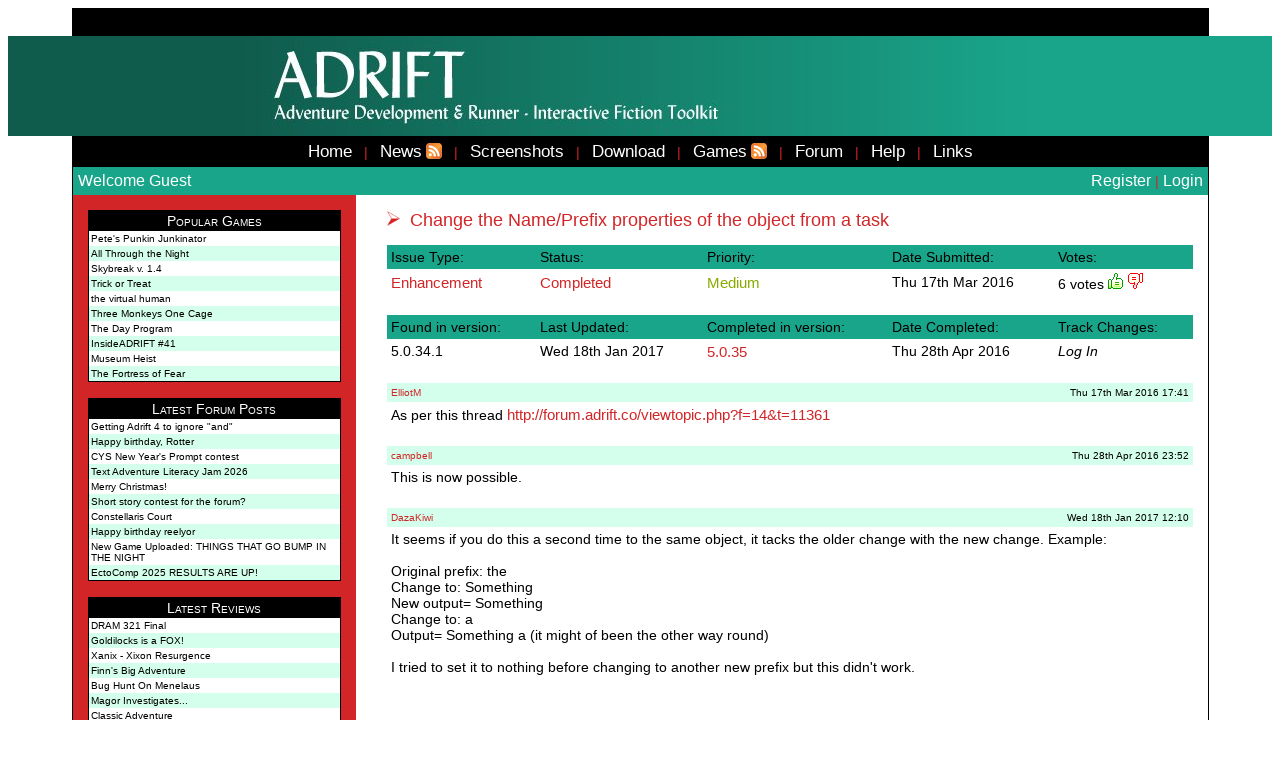

--- FILE ---
content_type: text/html; charset=ISO-8859-1
request_url: https://www.adrift.co/bug/19085
body_size: 6168
content:
<!DOCTYPE html PUBLIC "-//W3C//DTD HTML 4.01 Transitional//EN" "http://www.w3.org/TR/html4/loose.dtd">
<html>
   <head>
      <title>ADRIFT - Bug/Enhancement 19085</title>
      <meta http-equiv="Content-Language" content="en-gb">
      <meta http-equiv="Content-Type" content="text/html; charset=iso-8859-1">
      <meta name="author" content="Campbell Wild">
      <meta name="copyright" content="&copy; 2013 Campbell Wild.">                          
      <meta name="description" content="Change the Name/Prefix properties of the object from a task ">
      <meta name="keywords" content="Interactive Fiction, ADRIFT, Text Games, Free, Authoring, Windows"><style>
body{text-align:left;font-family:Arial, Helvetica, Sans-Serif;background-color:#
FFFFFF;font-size:14px;}
form{margin-bottom:0;}
td.items{font-size:10px;}
td{font-size:14px;}
.small{font-size:10px;}
a.small{font-size:10px;font-variant:normal;}
#a.small:link{color:#000000;}
#a.small:visited{color:#220000;}
#a.small:hover{color:#FF0000;}
a.top{font-weight:normal;font-size:17px;font-variant:normal;}
a.top:link{color:#FFFFFF;}
a.top:visited{color:#EEFFEE;}
a.top:hover{color:#FF0000;}
a.top:active{color:#19A58A;}
.sub{font-size:16px;color:#D22527;}
a.sub{font-size:16px;}
a.sub:link{color:#FFFFFF;}
a.sub:visited{color:#FFFFFF;}
a.sub:hover{color:#FF0000;}
.ssub{font-size:14px;}
a.ssub{font-size:14px;font-variant:small-caps;}
a.ssub:link{color:#FFFFFF;}
a.ssub:visited{color:#FFFFFF;}
a.links{font-variant:small-caps;}
a.links:visited{text-decoration:none;}
.table{font-size:10px}
a.table:link{color:#000000;}
a.table:visited{color:#000000;}
a.table:hover{color:#FF0000;}
a.sc{font-variant:small-caps;}
a.sc:link{color:#000000;}
a.sc:hover{color:#19A58A;}
a{font-weight:normal;text-decoration:none;font-variant:normal;font-size:15px;}
a:link{color:#D22527;}
a:visited{color:#D00305;}
a:hover{color:#0F5B4C;}
a:active{color:#00FF00;}
h2{font-size:18px;color:#D22527;font-weight:normal;}
.label{font-variant:small-caps;background-color:#000000;text-align:center;color:#FFFFFF;font-size:14px;font-weight:normal;}
.sc{font-variant:small-caps;}
li{list-style-type:square;color:#19A58A;}
.licontent{color:#000000;}
table.pic{height:666px;}
#1st/2nd/3rd/6th line float:left;#rateStatus{clear:both;width:100%;height:20px;}
#rateMe{clear:both;width:100%;height:auto;padding:0px;margin:0px;}
#rateMe li{list-style:none;}
#rateMe li a:hover,
#rateMe .on{background:url(/img/1.0000star.gif) no-repeat;}
#rateMe a{float:left;background:url(/img/0.0000star.gif) no-repeat;width:12px;height:12px;}
#ratingSaved{display:none;}
.saved{color:red;}
#lightbox{background-color:#eee;padding:10px;border-bottom:2px solid #666;border-right:2px solid #666;}
#lightboxDetails{font-size:0.8em;padding-top:0.4em;}
#lightboxCaption{float:left;}
#keyboardMsg{float:right;}
#closeButton{top:5px;right:5px;}
#lightbox img{border:none;clear:both;}
#overlay img{border:none;}
#overlay{background-image:url(/img/overlay.png);}
* html #overlay{background-color:#333;background-color:transparent;filter:progid:DXImageTransform.Microsoft.AlphaImageLoader(src="/img/overlay.png", sizingMethod="scale");}
h1{margin:0px;text-align:center;font-size:10px;color:#000000;}
.gradient{background:#D4FFEC;background:-moz-linear-gradient(top, #D4FFEC 0%, #5DEEC0 100%);background:-webkit-gradient(linear, left top, left bottom, color-stop(0%,#D4FFEC), color-stop(100%,#5DEEC0));background:-webkit-linear-gradient(top, #D4FFEC 0%,#5DEEC0 100%);background:-o-linear-gradient(top, #D4FFEC 0%,#5DEEC0 100%);background:-ms-linear-gradient(top,#D4FFEC 0%,#5DEEC0 100%);background:linear-gradient(to bottom, #D4FFEC 0%,#5DEEC0 100%);filter:progid:DXImageTransform .Microsoft.gradient(startColorstr='#D4FFEC', endColorstr='#5DEEC0',GradientType=0);border-top:1px solid #3BC7AC;border-bottom:1px solid #3BC7AC;}   
</style>      <link rel="stylesheet" type="text/css" href="/includes/cookies/css/cp.css">                                                  
      <script language="JavaScript" type="text/javascript">
         function Nav(strP)
         {
            document.Menu.page.value=strP;
            document.Menu.submit();
         }

         var reminder_txt = '_LT_div class="cc_container_small" id="cookie_reminder">_LT_img onclick="load_cookie_compliance();" src="/includes/cookies/img/expand.png" alt="" title="Our cookie policy requires your attention" />_LT_/div>';
         var txt = '_LT_div class="cc_container" id="cookie_question">_LT_div style="position:relative;text-align:left">_LT_div class="cc_msg">This website uses cookies &amp; some may be set already. To disable cookies or read our policy, click _LT_a href="/cgi/adrift.cgi?page=cookie-policy">More Information_LT_/a> or to accept click OK._LT_/div>_LT_div class="cc_allow">_LT_img onclick="allowCookies()" src="/includes/cookies/img/ok.png" alt="" title="Allow cookies" />_LT_/div>_LT_div class="cc_moreinfo">_LT_a href="/cgi/adrift.cgi?page=cookie-policy">More information_LT_/a>_LT_/div>_LT_div class="cc_close">_LT_img onclick="load_cookie_reminder()" src="/includes/cookies/img/close.png" alt="" title="Close this message" />_LT_/div>_LT_/div>_LT_/div>';         
         var more_info = '/cgi/adrift.cgi?page=cookie-policy';         
               </script>
     <script async type="text/javascript" src="/includes/cookies/jq.js"></script>
     <script async type="text/javascript" src="/includes/cookies/jqui.js"></script>
     <script async type="text/javascript" src="/includes/cookies/cc.js"></script>
     <script async type="text/javascript">load_cookie_compliance();</script>
<!-- Google tag (gtag.js) -->
<script async src="https://www.googletagmanager.com/gtag/js?id=G-79XQS5RCX8"></script>
<script>
  window.dataLayer = window.dataLayer || [];
  function gtag(){dataLayer.push(arguments);}
  gtag('js', new Date());

  gtag('config', 'G-79XQS5RCX8');
</script>

   </head>
   
   <body>
   <!-- Top -->                                                  
   <table align="center" border="0" width="90%" cellspacing="0" cellpadding="0">
         
      <tr bgcolor="#000000">
         <td>
            <table border="0" width="100%" cellspacing="0" align="center" cellpadding="0" style="height:28px;">
               <tr bgcolor="#000000">
                  <td><h1>Create your own Interactive Fiction</h1></td>
               </tr>
            </table>
         </td>
      </tr>
   </table>
   
   <!-- Title bar -->
   <table align="center" border="0" width="100%" cellspacing="0" cellpadding="0">
      <tr bgcolor="#19A58A">
         <td bgcolor="#0F5B4C" width="49%"></td>
         <td align="center"><a href="/"><img border="0" src="/img/ADRIFTLogoNew.jpg" alt="ADRIFT - Interactive Fiction" height="100" width="800"</a></td>            
         <td bgcolor="#19A58A" width="49%">&nbsp;</td>         
      </tr>
   </table>
   
   <!-- Main content -->
   <table align="center" border="0" width="90%" cellspacing="0" cellpadding="1">
      <tr bgcolor="#000000">
         <td>
            <table border="0" cellspacing="0" align="center" cellpadding="5" width="100%">
                               
            <!-- Menu bar -->
            <tr bgcolor="#000000" style="height:28px">
               <td align="center" colspan="2">
                  <font color="#D22527"><a class="top" href="/">Home</a> &nbsp; | &nbsp;
                  <a class=top href="/news">News</a> <a rel="nofollow" href="http://adrift5.blogspot.com/feeds/posts/default"><img alt="ADRIFT News RSS" border=0 style="vertical-align:text-top;" src="/img/rss.png"></a> &nbsp; | &nbsp;
                  <a class=top href="/screen">Screenshots</a> &nbsp; | &nbsp;
                  <a class=top href="/download">Download</a> &nbsp; | &nbsp;
                  <a class=top href="/games">Games</a> <a rel="nofollow" href="https://www.adrift.co/adriftreviews.rss"><img alt="ADRIFT Reviews RSS" border=0 style="vertical-align:text-top;" src="/img/rss.png"></a> &nbsp; | &nbsp;
                  <a class=top href="https://forum.adrift.co">Forum</a> &nbsp; | &nbsp;
                  <a class=top href="https://help.adrift.co">Help</a> &nbsp; | &nbsp;
                  <a class=top href="/links">Links</a>     
                  </font>                        
               </td>
            </tr>
                                                         
            <!-- User bar -->
            <tr bgcolor="#19A58A">
                  <td><font class="sub"><font color="#FFFFFF">Welcome Guest</font></font></td>
                  <td align=right>
                     <a class="sub" rel="nofollow" href="https://forum.adrift.co/ucp.php?mode=register">Register</a> 
                     <font color="#D22527">|</font> 
                     <a class="sub" rel="nofollow" href="https://forum.adrift.co/ucp.php?mode=login">Login</a>
                  </td>
         
            </tr>
                                                                                                                                               
            <!-- Content -->
            <tr bgcolor="#FFFFFF">
               <td width="25%" bgcolor="#D22527" valign="top">
                   <table width="100%" cellspacing="10" cellpadding="0">
                      <tr>
                         <td>
                            <table width="100%" bgcolor="#000000" border="0" cellpadding="1" cellspacing="0">
                               <tr><td>
                                  <table width="100%" border="0" cellpadding="2" cellspacing="0">
                                     
                                        <tr><td class="label">Popular Games</td></tr>
                                                                                   <tr><td bgcolor="#FFFFFF"><a onMouseOver="window.status='Pete's Punkin Junkinator has been downloaded 49 times in the last fortnight.';return true" onMouseOut="window.status='';return true" class=table href="/game/1260">Pete's Punkin Junkinator</a></td></tr>                                           <tr><td bgcolor="#D4FFEC"><a onMouseOver="window.status='All Through the Night has been downloaded 18 times in the last fortnight.';return true" onMouseOut="window.status='';return true" class=table href="/game/1387">All Through the Night</a></td></tr>                                           <tr><td bgcolor="#FFFFFF"><a onMouseOver="window.status='Skybreak v. 1.4 has been downloaded 17 times in the last fortnight.';return true" onMouseOut="window.status='';return true" class=table href="/game/1704">Skybreak v. 1.4</a></td></tr>                                           <tr><td bgcolor="#D4FFEC"><a onMouseOver="window.status='Trick or Treat has been downloaded 17 times in the last fortnight.';return true" onMouseOut="window.status='';return true" class=table href="/game/1488">Trick or Treat</a></td></tr>                                           <tr><td bgcolor="#FFFFFF"><a onMouseOver="window.status='the virtual human has been downloaded 17 times in the last fortnight.';return true" onMouseOut="window.status='';return true" class=table href="/game/1212">the virtual human</a></td></tr>                                           <tr><td bgcolor="#D4FFEC"><a onMouseOver="window.status='Three Monkeys One Cage has been downloaded 17 times in the last fortnight.';return true" onMouseOut="window.status='';return true" class=table href="/game/641">Three Monkeys One Cage</a></td></tr>                                           <tr><td bgcolor="#FFFFFF"><a onMouseOver="window.status='The Day Program has been downloaded 16 times in the last fortnight.';return true" onMouseOut="window.status='';return true" class=table href="/game/1463">The Day Program</a></td></tr>                                           <tr><td bgcolor="#D4FFEC"><a onMouseOver="window.status='InsideADRIFT #41 has been downloaded 16 times in the last fortnight.';return true" onMouseOut="window.status='';return true" class=table href="/game/1330">InsideADRIFT #41</a></td></tr>                                           <tr><td bgcolor="#FFFFFF"><a onMouseOver="window.status='Museum Heist has been downloaded 14 times in the last fortnight.';return true" onMouseOut="window.status='';return true" class=table href="/game/1549">Museum Heist</a></td></tr>                                           <tr><td bgcolor="#D4FFEC"><a onMouseOver="window.status='The Fortress of Fear has been downloaded 13 times in the last fortnight.';return true" onMouseOut="window.status='';return true" class=table href="/game/1366">The Fortress of Fear</a></td></tr>
                                     
                                  </table>
                               </td></tr>
                            </table>
                            &nbsp;
                            <table width="100%" bgcolor="#000000" border="0" cellpadding="1" cellspacing="0">
                               <tr><td>
                                  <table width="100%" border="0" cellpadding="2" cellspacing="0">
                                     <tr>
                                        <td class="label">Latest Forum Posts</td>
                                     </tr>
         <tr><td bgcolor="#FFFFFF"><a class="table" rel="nofollow" href="https://forum.adrift.co/viewtopic.php?f=4&amp;p=113695#p113695">Getting Adrift 4 to ignore &quot;and&quot;</a></td></tr>
      
         <tr><td bgcolor="#D4FFEC"><a class="table" rel="nofollow" href="https://forum.adrift.co/viewtopic.php?f=17&amp;p=113693#p113693">Happy birthday, Rotter</a></td></tr>
      
         <tr><td bgcolor="#FFFFFF"><a class="table" rel="nofollow" href="https://forum.adrift.co/viewtopic.php?f=28&amp;p=113689#p113689">CYS New Year's Prompt contest</a></td></tr>
      
         <tr><td bgcolor="#D4FFEC"><a class="table" rel="nofollow" href="https://forum.adrift.co/viewtopic.php?f=28&amp;p=113686#p113686">Text Adventure Literacy Jam 2026</a></td></tr>
      
         <tr><td bgcolor="#FFFFFF"><a class="table" rel="nofollow" href="https://forum.adrift.co/viewtopic.php?f=17&amp;p=113683#p113683">Merry Christmas!</a></td></tr>
      
         <tr><td bgcolor="#D4FFEC"><a class="table" rel="nofollow" href="https://forum.adrift.co/viewtopic.php?f=6&amp;p=113682#p113682">Short story contest for the forum?</a></td></tr>
      
         <tr><td bgcolor="#FFFFFF"><a class="table" rel="nofollow" href="https://forum.adrift.co/viewtopic.php?f=6&amp;p=113671#p113671">Constellaris Court</a></td></tr>
      
         <tr><td bgcolor="#D4FFEC"><a class="table" rel="nofollow" href="https://forum.adrift.co/viewtopic.php?f=17&amp;p=113665#p113665">Happy birthday reelyor</a></td></tr>
      
         <tr><td bgcolor="#FFFFFF"><a class="table" rel="nofollow" href="https://forum.adrift.co/viewtopic.php?f=7&amp;p=113662#p113662">New Game Uploaded: THINGS THAT GO BUMP IN THE NIGHT</a></td></tr>
      
         <tr><td bgcolor="#D4FFEC"><a class="table" rel="nofollow" href="https://forum.adrift.co/viewtopic.php?f=28&amp;p=113660#p113660">EctoComp 2025 RESULTS ARE UP!</a></td></tr>
      
                                  </table>
                               </td></tr>
                            </table>
                            &nbsp;
                            <table width="100%" bgcolor="#000000" border="0" cellpadding="1" cellspacing="0">
                               <tr><td>
                                  <table width="100%" border="0" cellpadding="2" cellspacing="0">
                                     <tr>
                                        <td class="label">Latest Reviews</td>
                                     </tr>
         <tr><td bgcolor="#FFFFFF"><a class="table" rel="nofollow" href="/review/1800#R579">DRAM 321 Final</a></td></tr>
      
         <tr><td bgcolor="#D4FFEC"><a class="table" rel="nofollow" href="/review/615#R577">Goldilocks is a FOX!</a></td></tr>
      
         <tr><td bgcolor="#FFFFFF"><a class="table" rel="nofollow" href="/review/1785#R573">Xanix - Xixon Resurgence</a></td></tr>
      
         <tr><td bgcolor="#D4FFEC"><a class="table" rel="nofollow" href="/review/1783#R572">Finn's Big Adventure</a></td></tr>
      
         <tr><td bgcolor="#FFFFFF"><a class="table" rel="nofollow" href="/review/1786#R571">Bug Hunt On Menelaus</a></td></tr>
      
         <tr><td bgcolor="#D4FFEC"><a class="table" rel="nofollow" href="/review/1789#R570">Magor Investigates...</a></td></tr>
      
         <tr><td bgcolor="#FFFFFF"><a class="table" rel="nofollow" href="/review/978#R567">Classic Adventure</a></td></tr>
      
         <tr><td bgcolor="#D4FFEC"><a class="table" rel="nofollow" href="/review/1764#R566">Private Eye</a></td></tr>
      
         <tr><td bgcolor="#FFFFFF"><a class="table" rel="nofollow" href="/review/1682#R564">Roozden's Color Code Module</a></td></tr>
      
         <tr><td bgcolor="#D4FFEC"><a class="table" rel="nofollow" href="/review/1707#R562">Wumpus Hunt</a></td></tr>
                                    
                                  </table>
                               </td></tr>
                            </table>
                            
                            <br>
                            <table width="100%">
                            <tr><td align="center">                            
                            <a href="/donate"><img src="https://www.paypalobjects.com/en_GB/i/btn/btn_donate_LG.gif" alt="Make a donation" height="26" width="92"></a>
                            <p>
                            </td></tr>
                            
                            <tr><td align="center">
                            <!--<a rel="nofollow" href="http://download.cnet.com/ADRIFT---Interactive-Fiction-Toolkit/3000-2121_4-75544638.html?part=dl-&subj=dl&tag=button">
                            <img src="http://i.i.cbsi.com/cnwk.1d/i/dl/button/dl-button_a.gif" alt="Get it from CNET Download.com!" 
                               height="60" width="150" align="center" border="0"></a>-->
                            <!--<a rel="nofollow" href="http://download.cnet.com/ADRIFT/3000-2097_4-75544638.html?part=dl-#&amp;subj=dl&amp;tag=button">
                            <img src="http://i.i.com.com/cnwk.1d/i/dl/button/dl-button_a.gif" alt="Get it from #CNET Download.com!" 
                               height="60" width="150" border="0"></a>-->
                            </td></tr>
                            </table>
                            
                         </td>
                      </tr>
                   </table>
                 </td>
                 <td valign="top" colspan=2>
                 <table width="100%" cellpadding="5" cellspacing="5" border="0"><tr><td>
                
                 <!-- Start of dynamic section -->
                          
         <td valign="top" height="1">
            <font size=4 color=#D22527><img src="/img/cursor.gif" alt="Cursor" width=13>&nbsp; Change the Name/Prefix properties of the object from a task </font><p><table width=100% cellspacing=0 cellpadding=4>
         <tr bgcolor=#19A58A>
            <td>Issue Type:</td>
            <td>Status:</td>
            <td>Priority:</td>
            <td>Date Submitted:</td>
            <td>Votes:</td>
         </tr>
         <tr>
            <td><span id="boespan"><a href="/bugs/offset=0&mine=0&boe=2">Enhancement</a></span></td>
            <td><span id="statusspan"><a href="/bugs/offset=0&mine=0&status=7">Completed</a></span></td>
            <td><span id="priorityspan"><a href="/bugs/priority=3&offset=0&mine=0"><font color="#88AA00">Medium</font></a></span></td>
            <td>Thu 17th Mar 2016</td>
            <td>6 votes 
         <a href="/bug/19085&action=vote&vote=1" alt="Vote Up"><img alt="Vote Up" src="/img/thumbs_up.gif"></a> 
         <a href="/bug/19085&action=vote&vote=-1" alt="Vote Down"><img alt="Vote Down" src="/img/thumbs_down.gif"></a></td>
         </tr>
         <tr><td><font size=1>&nbsp;</font></td></tr>
         <tr bgcolor=#19A58A>
            <td>Found in version:</td>
            <td>Last Updated:</td>
            <td>Completed in version:</td>
            <td>Date Completed:</td>
            <td>Track Changes:</td>
         </tr>
         <tr>
            <td>5.0.34.1</td>
            <td>Wed 18th Jan 2017</td>
            <td><a href="/releasenotes/5.0.35">5.0.35</a></td>
            <td>Thu 28th Apr 2016</td>            
            <td><i>Log In</i></td>
         </tr>
         <tr><td><font size=1>&nbsp;</font></td></tr>
         <tr bgcolor=#D4FFEC><td><font size=1><a class=small href="/profile/1005">ElliotM</a></font></td><td colspan=2></td><td colspan=2 align=right><font size=1>Thu 17th Mar 2016 17:41</font></td></tr>         
         <tr><td colspan=5><span id=maincomment>As per this thread <a href="http://forum.adrift.co/viewtopic.php?f=14&t=11361">http://forum.adrift.co/viewtopic.php?f=14&t=11361</a></span></td></tr>         
            <tr><td><font size=1>&nbsp;</font></td></tr>
            <tr bgcolor=#D4FFEC><td><font size=1><a class=small href="/profile/2">campbell</a></font></td><td colspan=2></td><td colspan=2 align=right><font size=1>Thu 28th Apr 2016 23:52</font></td></tr>
            <tr><td colspan=5><span>This is now possible.</span></td></tr>         
            <tr><td><font size=1>&nbsp;</font></td></tr>
            <tr bgcolor=#D4FFEC><td><font size=1><a class=small href="/profile/2827">DazaKiwi</a></font></td><td colspan=2></td><td colspan=2 align=right><font size=1>Wed 18th Jan 2017 12:10</font></td></tr>
            <tr><td colspan=5><span>It seems if you do this a second time to the same object, it tacks the older change with the new change. Example:<br><br>Original prefix: the <br>Change to: Something<br>New output= Something<br>Change to: a<br>Output= Something a (it might of been the other way round)<br><br>I tried to set it to nothing before changing to another new prefix but this didn't work. <br><br></span></td></tr>
         </table></td>
                  <!-- End of dynamic section -->
                  </td></tr></table>
                 </td>                                                                                                              
              </tr>                                                                                                                                                                                            
              
                                                                                                                                                                                                                                                             
             <!-- Footer bar -->
             <tr bgcolor="#000000" style="height:14px;">
                <td colspan="2" align="center"><font size=-2 color="#FFFFFF"><font color="#D22527">&copy;</font> 2013 Campbell Wild.  All rights reserved.  <font color="#D22527">|</font> <a class=small href="mailto:webmaster@adrift.co"><font color="#FFFFFF">Contact the Webmaster</font></a></font></td>
             </tr>
             
         </table>                                                                                                 
      </td>
     </tr>
     </table>
     <p>
     <!--[if lt IE 7]> <div style=' clear: both; height: 59px; padding:0 0 0 15px; position: relative;'> <a href="http://www.browserchoice.eu"><img src="http://storage.ie6countdown.com/assets/100/images/banners/warning_bar_0000_us.jpg" border="0" height="42" width="820" alt="You are using an outdated browser. For a faster, safer browsing experience, upgrade for free today." /></a></div> <![endif]-->
     

--- FILE ---
content_type: text/css
request_url: https://www.adrift.co/includes/cookies/css/cp.css
body_size: 396
content:
.cc_container{background-image:url(/includes/cookies/img/cookie-frame.png);background-repeat:no-repeat;height:90px;margin:0;padding:0;position:absolute;right:0;top:0;width:300px;z-index:9999;}
.cc_container_small{cursor:pointer;height:19px;margin:0;padding:0;position:absolute;right:3px;top:3px;width:76px;z-index:9999;text-align:left;}
.cc_msg{color:#FFFFFF;font-family:Arial,Helvetica,sans-serif;font-size:11px;height:38px;left:36px;line-height:12px;position:absolute;top:5px;width:240px;}
.cc_close{cursor:pointer;height:19px;left:276px;position:absolute;top:5px;width:19px;}
.cc_allow{color:#FFFFFF;cursor:pointer;font-family:Arial,Helvetica,sans-serif;font-size:11px;height:19px;left:38px;line-height:11px;position:absolute;top:52px;width:48px;}
.cc_moreinfo{color:#FFFFFF;font-family:Arial,Helvetica,sans-serif;font-size:11px;height:16px;left:104px;line-height:11px;position:absolute;top:55px;width:150px;}
.cc_msg a{color:#fff;font-size:11px;}
.cc_moreinfo a, .cc_moreinfo a:hover, .cc_msg a:hover{color:#CC9900;text-decoration:underline;}
.cc_delete_msg{background-color:#993300;color:#FFFFFF;font-size:24px;font-weight:bold;min-height:100px;padding:50px;width:800px;}
#cc_content{padding:10px;}
.cc_save{background-image:url(/includes/cookies/img/save.png);background-repeat:no-repeat;height:19px;width:104px;border:0;}

--- FILE ---
content_type: text/javascript
request_url: https://www.adrift.co/includes/cookies/cc.js
body_size: 357
content:
function close_cookie_share_dialog() 
{
	$("#share_link_overlay").remove();
}

function load_cookie_compliance()
{
	// Slide away the reminder if it's currently visible
	0<$("#cookie_reminder").length&&$("#cookie_reminder").hide("slide",{direction:"up",distance:500},1E3,function()
	{
		jQuery(this).remove();
	});
	// Slide in the Cookie Question
	$.ajax(
	{
		type:"GET",
		url:"/cgi/cookiecheck.cgi",
		success:function()
		{
			$("body").append(txt.replace(/_LT_/g,"<"));
			$("#cookie_question").show("slide",{direction:"up",distance:500},1E3)
		}
	});
} 

function load_cookie_reminder()
{
	$.ajax(
	{
		type:"POST",
		url:"/cgi/cookiecheck.cgi",
		data:{notnow:1},
		success:function()
		{
			// Slide away the Cookie Question if it's currently visible
			0<$("#cookie_question").length&&$("#cookie_question").hide("slide",{direction:"up",distance:500},1E3,function()
			{
				jQuery(this).remove()
			});
			// Slide in the Cookie Reminder
			$("body").append(reminder_txt.replace(/_LT_/g,"<"));
			$("#cookie_reminder").show("slide",{direction:"up",distance:500},1E3)
		}
	})
} 

function allowCookies()
{
	$.ajax(
	{
		type:"GET",
		url:"/cgi/cookiecheck.cgi",
		data:{ok:1},
		success:function()
		{	
			// Slide away the Cookie Question if it's currently visible
			0<$("#cookie_question").length&&$("#cookie_question").hide("slide",{direction:"up",distance:500},1E3,function()
			{
				jQuery(this).remove()
			})
		}
	})
};